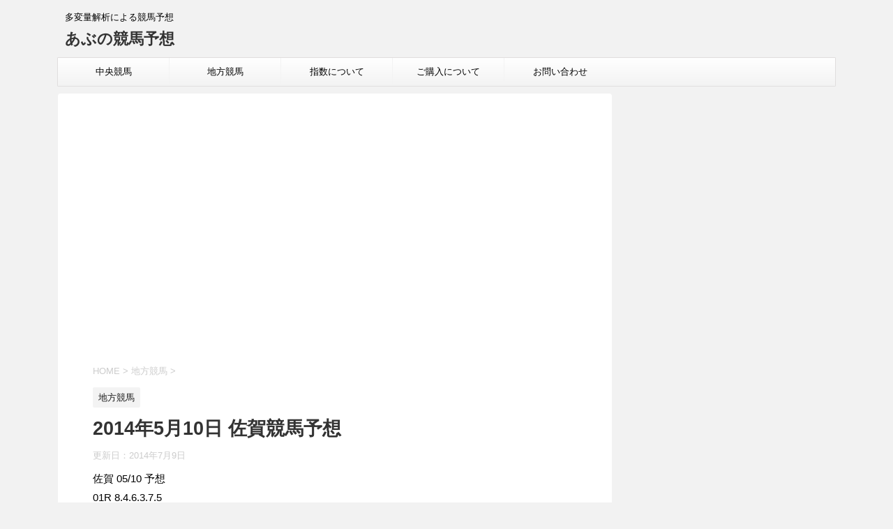

--- FILE ---
content_type: text/html; charset=UTF-8
request_url: https://abukeiba.com/2014%E5%B9%B45%E6%9C%8810%E6%97%A5-%E4%BD%90%E8%B3%80%E7%AB%B6%E9%A6%AC%E4%BA%88%E6%83%B3/
body_size: 13192
content:
<!DOCTYPE html>
<!--[if lt IE 7]>
<html class="ie6" lang="ja"> <![endif]-->
<!--[if IE 7]>
<html class="i7" lang="ja"> <![endif]-->
<!--[if IE 8]>
<html class="ie" lang="ja"> <![endif]-->
<!--[if gt IE 8]><!-->
<html lang="ja">
	<!--<![endif]-->
	<head prefix="og: http://ogp.me/ns# fb: http://ogp.me/ns/fb# article: http://ogp.me/ns/article#">
		<meta charset="UTF-8" >
		<meta name="viewport" content="width=device-width,initial-scale=1.0,user-scalable=no,viewport-fit=cover">
		<meta name="format-detection" content="telephone=no" >
		
		
		<link rel="alternate" type="application/rss+xml" title="あぶの競馬予想 RSS Feed" href="https://abukeiba.com/feed/" />
		<link rel="pingback" href="https://abukeiba.com/xmlrpc.php" >
		<!--[if lt IE 9]>
		<script src="https://abukeiba.com/wp-content/themes/affinger4/js/html5shiv.js"></script>
		<![endif]-->
				<meta name='robots' content='max-image-preview:large' />
<title>2014年5月10日 佐賀競馬予想 - あぶの競馬予想</title>
<link rel='dns-prefetch' href='//ajax.googleapis.com' />
<link rel='dns-prefetch' href='//fonts.googleapis.com' />
<link rel="alternate" title="oEmbed (JSON)" type="application/json+oembed" href="https://abukeiba.com/wp-json/oembed/1.0/embed?url=https%3A%2F%2Fabukeiba.com%2F2014%25e5%25b9%25b45%25e6%259c%258810%25e6%2597%25a5-%25e4%25bd%2590%25e8%25b3%2580%25e7%25ab%25b6%25e9%25a6%25ac%25e4%25ba%2588%25e6%2583%25b3%2F" />
<link rel="alternate" title="oEmbed (XML)" type="text/xml+oembed" href="https://abukeiba.com/wp-json/oembed/1.0/embed?url=https%3A%2F%2Fabukeiba.com%2F2014%25e5%25b9%25b45%25e6%259c%258810%25e6%2597%25a5-%25e4%25bd%2590%25e8%25b3%2580%25e7%25ab%25b6%25e9%25a6%25ac%25e4%25ba%2588%25e6%2583%25b3%2F&#038;format=xml" />
<style id='wp-img-auto-sizes-contain-inline-css' type='text/css'>
img:is([sizes=auto i],[sizes^="auto," i]){contain-intrinsic-size:3000px 1500px}
/*# sourceURL=wp-img-auto-sizes-contain-inline-css */
</style>
<style id='wp-emoji-styles-inline-css' type='text/css'>

	img.wp-smiley, img.emoji {
		display: inline !important;
		border: none !important;
		box-shadow: none !important;
		height: 1em !important;
		width: 1em !important;
		margin: 0 0.07em !important;
		vertical-align: -0.1em !important;
		background: none !important;
		padding: 0 !important;
	}
/*# sourceURL=wp-emoji-styles-inline-css */
</style>
<style id='wp-block-library-inline-css' type='text/css'>
:root{--wp-block-synced-color:#7a00df;--wp-block-synced-color--rgb:122,0,223;--wp-bound-block-color:var(--wp-block-synced-color);--wp-editor-canvas-background:#ddd;--wp-admin-theme-color:#007cba;--wp-admin-theme-color--rgb:0,124,186;--wp-admin-theme-color-darker-10:#006ba1;--wp-admin-theme-color-darker-10--rgb:0,107,160.5;--wp-admin-theme-color-darker-20:#005a87;--wp-admin-theme-color-darker-20--rgb:0,90,135;--wp-admin-border-width-focus:2px}@media (min-resolution:192dpi){:root{--wp-admin-border-width-focus:1.5px}}.wp-element-button{cursor:pointer}:root .has-very-light-gray-background-color{background-color:#eee}:root .has-very-dark-gray-background-color{background-color:#313131}:root .has-very-light-gray-color{color:#eee}:root .has-very-dark-gray-color{color:#313131}:root .has-vivid-green-cyan-to-vivid-cyan-blue-gradient-background{background:linear-gradient(135deg,#00d084,#0693e3)}:root .has-purple-crush-gradient-background{background:linear-gradient(135deg,#34e2e4,#4721fb 50%,#ab1dfe)}:root .has-hazy-dawn-gradient-background{background:linear-gradient(135deg,#faaca8,#dad0ec)}:root .has-subdued-olive-gradient-background{background:linear-gradient(135deg,#fafae1,#67a671)}:root .has-atomic-cream-gradient-background{background:linear-gradient(135deg,#fdd79a,#004a59)}:root .has-nightshade-gradient-background{background:linear-gradient(135deg,#330968,#31cdcf)}:root .has-midnight-gradient-background{background:linear-gradient(135deg,#020381,#2874fc)}:root{--wp--preset--font-size--normal:16px;--wp--preset--font-size--huge:42px}.has-regular-font-size{font-size:1em}.has-larger-font-size{font-size:2.625em}.has-normal-font-size{font-size:var(--wp--preset--font-size--normal)}.has-huge-font-size{font-size:var(--wp--preset--font-size--huge)}.has-text-align-center{text-align:center}.has-text-align-left{text-align:left}.has-text-align-right{text-align:right}.has-fit-text{white-space:nowrap!important}#end-resizable-editor-section{display:none}.aligncenter{clear:both}.items-justified-left{justify-content:flex-start}.items-justified-center{justify-content:center}.items-justified-right{justify-content:flex-end}.items-justified-space-between{justify-content:space-between}.screen-reader-text{border:0;clip-path:inset(50%);height:1px;margin:-1px;overflow:hidden;padding:0;position:absolute;width:1px;word-wrap:normal!important}.screen-reader-text:focus{background-color:#ddd;clip-path:none;color:#444;display:block;font-size:1em;height:auto;left:5px;line-height:normal;padding:15px 23px 14px;text-decoration:none;top:5px;width:auto;z-index:100000}html :where(.has-border-color){border-style:solid}html :where([style*=border-top-color]){border-top-style:solid}html :where([style*=border-right-color]){border-right-style:solid}html :where([style*=border-bottom-color]){border-bottom-style:solid}html :where([style*=border-left-color]){border-left-style:solid}html :where([style*=border-width]){border-style:solid}html :where([style*=border-top-width]){border-top-style:solid}html :where([style*=border-right-width]){border-right-style:solid}html :where([style*=border-bottom-width]){border-bottom-style:solid}html :where([style*=border-left-width]){border-left-style:solid}html :where(img[class*=wp-image-]){height:auto;max-width:100%}:where(figure){margin:0 0 1em}html :where(.is-position-sticky){--wp-admin--admin-bar--position-offset:var(--wp-admin--admin-bar--height,0px)}@media screen and (max-width:600px){html :where(.is-position-sticky){--wp-admin--admin-bar--position-offset:0px}}

/*# sourceURL=wp-block-library-inline-css */
</style><style id='global-styles-inline-css' type='text/css'>
:root{--wp--preset--aspect-ratio--square: 1;--wp--preset--aspect-ratio--4-3: 4/3;--wp--preset--aspect-ratio--3-4: 3/4;--wp--preset--aspect-ratio--3-2: 3/2;--wp--preset--aspect-ratio--2-3: 2/3;--wp--preset--aspect-ratio--16-9: 16/9;--wp--preset--aspect-ratio--9-16: 9/16;--wp--preset--color--black: #000000;--wp--preset--color--cyan-bluish-gray: #abb8c3;--wp--preset--color--white: #ffffff;--wp--preset--color--pale-pink: #f78da7;--wp--preset--color--vivid-red: #cf2e2e;--wp--preset--color--luminous-vivid-orange: #ff6900;--wp--preset--color--luminous-vivid-amber: #fcb900;--wp--preset--color--light-green-cyan: #7bdcb5;--wp--preset--color--vivid-green-cyan: #00d084;--wp--preset--color--pale-cyan-blue: #8ed1fc;--wp--preset--color--vivid-cyan-blue: #0693e3;--wp--preset--color--vivid-purple: #9b51e0;--wp--preset--gradient--vivid-cyan-blue-to-vivid-purple: linear-gradient(135deg,rgb(6,147,227) 0%,rgb(155,81,224) 100%);--wp--preset--gradient--light-green-cyan-to-vivid-green-cyan: linear-gradient(135deg,rgb(122,220,180) 0%,rgb(0,208,130) 100%);--wp--preset--gradient--luminous-vivid-amber-to-luminous-vivid-orange: linear-gradient(135deg,rgb(252,185,0) 0%,rgb(255,105,0) 100%);--wp--preset--gradient--luminous-vivid-orange-to-vivid-red: linear-gradient(135deg,rgb(255,105,0) 0%,rgb(207,46,46) 100%);--wp--preset--gradient--very-light-gray-to-cyan-bluish-gray: linear-gradient(135deg,rgb(238,238,238) 0%,rgb(169,184,195) 100%);--wp--preset--gradient--cool-to-warm-spectrum: linear-gradient(135deg,rgb(74,234,220) 0%,rgb(151,120,209) 20%,rgb(207,42,186) 40%,rgb(238,44,130) 60%,rgb(251,105,98) 80%,rgb(254,248,76) 100%);--wp--preset--gradient--blush-light-purple: linear-gradient(135deg,rgb(255,206,236) 0%,rgb(152,150,240) 100%);--wp--preset--gradient--blush-bordeaux: linear-gradient(135deg,rgb(254,205,165) 0%,rgb(254,45,45) 50%,rgb(107,0,62) 100%);--wp--preset--gradient--luminous-dusk: linear-gradient(135deg,rgb(255,203,112) 0%,rgb(199,81,192) 50%,rgb(65,88,208) 100%);--wp--preset--gradient--pale-ocean: linear-gradient(135deg,rgb(255,245,203) 0%,rgb(182,227,212) 50%,rgb(51,167,181) 100%);--wp--preset--gradient--electric-grass: linear-gradient(135deg,rgb(202,248,128) 0%,rgb(113,206,126) 100%);--wp--preset--gradient--midnight: linear-gradient(135deg,rgb(2,3,129) 0%,rgb(40,116,252) 100%);--wp--preset--font-size--small: 13px;--wp--preset--font-size--medium: 20px;--wp--preset--font-size--large: 36px;--wp--preset--font-size--x-large: 42px;--wp--preset--spacing--20: 0.44rem;--wp--preset--spacing--30: 0.67rem;--wp--preset--spacing--40: 1rem;--wp--preset--spacing--50: 1.5rem;--wp--preset--spacing--60: 2.25rem;--wp--preset--spacing--70: 3.38rem;--wp--preset--spacing--80: 5.06rem;--wp--preset--shadow--natural: 6px 6px 9px rgba(0, 0, 0, 0.2);--wp--preset--shadow--deep: 12px 12px 50px rgba(0, 0, 0, 0.4);--wp--preset--shadow--sharp: 6px 6px 0px rgba(0, 0, 0, 0.2);--wp--preset--shadow--outlined: 6px 6px 0px -3px rgb(255, 255, 255), 6px 6px rgb(0, 0, 0);--wp--preset--shadow--crisp: 6px 6px 0px rgb(0, 0, 0);}:where(.is-layout-flex){gap: 0.5em;}:where(.is-layout-grid){gap: 0.5em;}body .is-layout-flex{display: flex;}.is-layout-flex{flex-wrap: wrap;align-items: center;}.is-layout-flex > :is(*, div){margin: 0;}body .is-layout-grid{display: grid;}.is-layout-grid > :is(*, div){margin: 0;}:where(.wp-block-columns.is-layout-flex){gap: 2em;}:where(.wp-block-columns.is-layout-grid){gap: 2em;}:where(.wp-block-post-template.is-layout-flex){gap: 1.25em;}:where(.wp-block-post-template.is-layout-grid){gap: 1.25em;}.has-black-color{color: var(--wp--preset--color--black) !important;}.has-cyan-bluish-gray-color{color: var(--wp--preset--color--cyan-bluish-gray) !important;}.has-white-color{color: var(--wp--preset--color--white) !important;}.has-pale-pink-color{color: var(--wp--preset--color--pale-pink) !important;}.has-vivid-red-color{color: var(--wp--preset--color--vivid-red) !important;}.has-luminous-vivid-orange-color{color: var(--wp--preset--color--luminous-vivid-orange) !important;}.has-luminous-vivid-amber-color{color: var(--wp--preset--color--luminous-vivid-amber) !important;}.has-light-green-cyan-color{color: var(--wp--preset--color--light-green-cyan) !important;}.has-vivid-green-cyan-color{color: var(--wp--preset--color--vivid-green-cyan) !important;}.has-pale-cyan-blue-color{color: var(--wp--preset--color--pale-cyan-blue) !important;}.has-vivid-cyan-blue-color{color: var(--wp--preset--color--vivid-cyan-blue) !important;}.has-vivid-purple-color{color: var(--wp--preset--color--vivid-purple) !important;}.has-black-background-color{background-color: var(--wp--preset--color--black) !important;}.has-cyan-bluish-gray-background-color{background-color: var(--wp--preset--color--cyan-bluish-gray) !important;}.has-white-background-color{background-color: var(--wp--preset--color--white) !important;}.has-pale-pink-background-color{background-color: var(--wp--preset--color--pale-pink) !important;}.has-vivid-red-background-color{background-color: var(--wp--preset--color--vivid-red) !important;}.has-luminous-vivid-orange-background-color{background-color: var(--wp--preset--color--luminous-vivid-orange) !important;}.has-luminous-vivid-amber-background-color{background-color: var(--wp--preset--color--luminous-vivid-amber) !important;}.has-light-green-cyan-background-color{background-color: var(--wp--preset--color--light-green-cyan) !important;}.has-vivid-green-cyan-background-color{background-color: var(--wp--preset--color--vivid-green-cyan) !important;}.has-pale-cyan-blue-background-color{background-color: var(--wp--preset--color--pale-cyan-blue) !important;}.has-vivid-cyan-blue-background-color{background-color: var(--wp--preset--color--vivid-cyan-blue) !important;}.has-vivid-purple-background-color{background-color: var(--wp--preset--color--vivid-purple) !important;}.has-black-border-color{border-color: var(--wp--preset--color--black) !important;}.has-cyan-bluish-gray-border-color{border-color: var(--wp--preset--color--cyan-bluish-gray) !important;}.has-white-border-color{border-color: var(--wp--preset--color--white) !important;}.has-pale-pink-border-color{border-color: var(--wp--preset--color--pale-pink) !important;}.has-vivid-red-border-color{border-color: var(--wp--preset--color--vivid-red) !important;}.has-luminous-vivid-orange-border-color{border-color: var(--wp--preset--color--luminous-vivid-orange) !important;}.has-luminous-vivid-amber-border-color{border-color: var(--wp--preset--color--luminous-vivid-amber) !important;}.has-light-green-cyan-border-color{border-color: var(--wp--preset--color--light-green-cyan) !important;}.has-vivid-green-cyan-border-color{border-color: var(--wp--preset--color--vivid-green-cyan) !important;}.has-pale-cyan-blue-border-color{border-color: var(--wp--preset--color--pale-cyan-blue) !important;}.has-vivid-cyan-blue-border-color{border-color: var(--wp--preset--color--vivid-cyan-blue) !important;}.has-vivid-purple-border-color{border-color: var(--wp--preset--color--vivid-purple) !important;}.has-vivid-cyan-blue-to-vivid-purple-gradient-background{background: var(--wp--preset--gradient--vivid-cyan-blue-to-vivid-purple) !important;}.has-light-green-cyan-to-vivid-green-cyan-gradient-background{background: var(--wp--preset--gradient--light-green-cyan-to-vivid-green-cyan) !important;}.has-luminous-vivid-amber-to-luminous-vivid-orange-gradient-background{background: var(--wp--preset--gradient--luminous-vivid-amber-to-luminous-vivid-orange) !important;}.has-luminous-vivid-orange-to-vivid-red-gradient-background{background: var(--wp--preset--gradient--luminous-vivid-orange-to-vivid-red) !important;}.has-very-light-gray-to-cyan-bluish-gray-gradient-background{background: var(--wp--preset--gradient--very-light-gray-to-cyan-bluish-gray) !important;}.has-cool-to-warm-spectrum-gradient-background{background: var(--wp--preset--gradient--cool-to-warm-spectrum) !important;}.has-blush-light-purple-gradient-background{background: var(--wp--preset--gradient--blush-light-purple) !important;}.has-blush-bordeaux-gradient-background{background: var(--wp--preset--gradient--blush-bordeaux) !important;}.has-luminous-dusk-gradient-background{background: var(--wp--preset--gradient--luminous-dusk) !important;}.has-pale-ocean-gradient-background{background: var(--wp--preset--gradient--pale-ocean) !important;}.has-electric-grass-gradient-background{background: var(--wp--preset--gradient--electric-grass) !important;}.has-midnight-gradient-background{background: var(--wp--preset--gradient--midnight) !important;}.has-small-font-size{font-size: var(--wp--preset--font-size--small) !important;}.has-medium-font-size{font-size: var(--wp--preset--font-size--medium) !important;}.has-large-font-size{font-size: var(--wp--preset--font-size--large) !important;}.has-x-large-font-size{font-size: var(--wp--preset--font-size--x-large) !important;}
/*# sourceURL=global-styles-inline-css */
</style>

<style id='classic-theme-styles-inline-css' type='text/css'>
/*! This file is auto-generated */
.wp-block-button__link{color:#fff;background-color:#32373c;border-radius:9999px;box-shadow:none;text-decoration:none;padding:calc(.667em + 2px) calc(1.333em + 2px);font-size:1.125em}.wp-block-file__button{background:#32373c;color:#fff;text-decoration:none}
/*# sourceURL=/wp-includes/css/classic-themes.min.css */
</style>
<link rel='stylesheet' id='fonts-googleapis-montserrat-css' href='https://fonts.googleapis.com/css?family=Montserrat%3A400&#038;ver=6.9' type='text/css' media='all' />
<link rel='stylesheet' id='normalize-css' href='https://abukeiba.com/wp-content/themes/affinger4/css/normalize.css?ver=1.5.9' type='text/css' media='all' />
<link rel='stylesheet' id='font-awesome-css' href='https://abukeiba.com/wp-content/themes/affinger4/css/fontawesome/css/font-awesome.min.css?ver=4.7.0' type='text/css' media='all' />
<link rel='stylesheet' id='style-css' href='https://abukeiba.com/wp-content/themes/affinger4/style.css?ver=6.9' type='text/css' media='all' />
<link rel='stylesheet' id='single2-css' href='https://abukeiba.com/wp-content/themes/affinger4/st-kanricss.php' type='text/css' media='all' />
<link rel='stylesheet' id='single-css' href='https://abukeiba.com/wp-content/themes/affinger4/st-rankcss.php' type='text/css' media='all' />
<script type="text/javascript" src="//ajax.googleapis.com/ajax/libs/jquery/1.11.3/jquery.min.js?ver=1.11.3" id="jquery-js"></script>
<link rel="https://api.w.org/" href="https://abukeiba.com/wp-json/" /><link rel="alternate" title="JSON" type="application/json" href="https://abukeiba.com/wp-json/wp/v2/posts/1016" /><link rel='shortlink' href='https://abukeiba.com/?p=1016' />
<script type='text/javascript'>window._taboola = window._taboola || [];
_taboola.push({article:'auto'});
_taboola.push({listenTo:'render',handler:function(p){TRC.modDebug.logMessageToServer(2,"wordpress-integ");}});
_taboola.push({additional_data:{sdkd:{
            "os": "Wordpress",
            "osv": "6.9",
            "php_ver": "8.1.32",
            "sdkt": "Taboola Wordpress Plugin",
            "sdkv": "3.0.2",
            "loc_mid": "",
            "loc_home": ""
        }
    }
});
! function(e, f, u) {
    e.async = 1;
    e.src = u;
    f.parentNode.insertBefore(e, f);
}(document.createElement('script'), document.getElementsByTagName('script')[0], '//cdn.taboola.com/libtrc/abukeibajapan/loader.js');</script><meta name="robots" content="index, follow" />
<link rel="canonical" href="https://abukeiba.com/2014%e5%b9%b45%e6%9c%8810%e6%97%a5-%e4%bd%90%e8%b3%80%e7%ab%b6%e9%a6%ac%e4%ba%88%e6%83%b3/" />
			<script>
		(function (i, s, o, g, r, a, m) {
			i['GoogleAnalyticsObject'] = r;
			i[r] = i[r] || function () {
					(i[r].q = i[r].q || []).push(arguments)
				}, i[r].l = 1 * new Date();
			a = s.createElement(o),
				m = s.getElementsByTagName(o)[0];
			a.async = 1;
			a.src = g;
			m.parentNode.insertBefore(a, m)
		})(window, document, 'script', '//www.google-analytics.com/analytics.js', 'ga');

		ga('create', 'UA-47796970-1', 'auto');
		ga('send', 'pageview');

	</script>
					


<script>
jQuery(function(){
    jQuery('.st-btn-open').click(function(){
        jQuery(this).next('.st-slidebox').stop(true, true).slideToggle();
    });
});
</script>

				<script src="https://cdn.taboola.com/webpush/publishers/1689023/taboola-push-sdk.js"></script>
	<link rel='stylesheet' id='js-archive-list-css' href='https://abukeiba.com/wp-content/plugins/jquery-archive-list-widget/assets/css/jal.css?ver=6.1.7' type='text/css' media='all' />
</head>
	<body class="wp-singular post-template-default single single-post postid-1016 single-format-standard wp-theme-affinger4 not-front-page" >
				<div id="st-ami">
				<div id="wrapper" class="">
				<div id="wrapper-in">
					<header id="">
						<div id="headbox-bg">
							<div class="clearfix" id="headbox">
										<nav id="s-navi" class="pcnone">
			<dl class="acordion">
				<dt class="trigger">
					<p><span class="op"><i class="fa fa-bars"></i></span></p>
		
					<!-- 追加メニュー -->
					
					<!-- 追加メニュー2 -->
					
						</dt>

				<dd class="acordion_tree">
				

										<div class="menu-%e3%83%a1%e3%83%8b%e3%83%a5%e3%83%bc-container"><ul id="menu-%e3%83%a1%e3%83%8b%e3%83%a5%e3%83%bc" class="menu"><li id="menu-item-16" class="menu-item menu-item-type-custom menu-item-object-custom menu-item-16"><a href="https://abukeiba.com/?cat=5">中央競馬</a></li>
<li id="menu-item-17" class="menu-item menu-item-type-custom menu-item-object-custom menu-item-17"><a href="https://abukeiba.com/?cat=6">地方競馬</a></li>
<li id="menu-item-35" class="menu-item menu-item-type-post_type menu-item-object-page menu-item-has-children menu-item-35"><a href="https://abukeiba.com/%e6%8c%87%e6%95%b0%e3%81%ab%e3%81%a4%e3%81%84%e3%81%a6/">指数について</a>
<ul class="sub-menu">
	<li id="menu-item-209" class="menu-item menu-item-type-post_type menu-item-object-page menu-item-209"><a href="https://abukeiba.com/%e5%90%84%e5%b9%b4%e5%ba%a6_%e3%82%bf%e3%83%bc%e3%82%b2%e3%83%83%e3%83%88%e5%a4%96%e9%83%a8%e6%8c%87%e6%95%b0%e7%94%a8csv%e3%83%95%e3%82%a1%e3%82%a4%e3%83%ab/">ターゲット外部指数用CSVファイル</a></li>
	<li id="menu-item-20" class="menu-item menu-item-type-post_type menu-item-object-page menu-item-has-children menu-item-20"><a href="https://abukeiba.com/%e3%81%94%e6%8c%a8%e6%8b%b6/">ご挨拶</a>
	<ul class="sub-menu">
		<li id="menu-item-19" class="menu-item menu-item-type-custom menu-item-object-custom menu-item-19"><a href="https://abukeiba.com/?cat=7">あぶのぼやき</a></li>
		<li id="menu-item-18" class="menu-item menu-item-type-custom menu-item-object-custom menu-item-18"><a href="https://abukeiba.com/?cat=8">Catのぼやき</a></li>
	</ul>
</li>
</ul>
</li>
<li id="menu-item-36" class="menu-item menu-item-type-post_type menu-item-object-page menu-item-36"><a href="https://abukeiba.com/%e3%81%94%e8%b3%bc%e5%85%a5%e3%81%ab%e3%81%a4%e3%81%84%e3%81%a6/">ご購入について</a></li>
<li id="menu-item-12125" class="menu-item menu-item-type-custom menu-item-object-custom menu-item-12125"><a href="https://ssl.form-mailer.jp/fms/2da2731b536684">お問い合わせ</a></li>
</ul></div>					<div class="clear"></div>

				</dd>
			</dl>
		</nav>
										<div id="header-l">
										
            
			
				<!-- キャプション -->
				                
					              		 	 <p class="descr sitenametop">
               		     	多変量解析による競馬予想               			 </p>
					                    
				                
				<!-- ロゴ又はブログ名 -->
				              		  <p class="sitename"><a href="https://abukeiba.com/">
                  		                      		    あぶの競馬予想                   		               		  </a></p>
            					<!-- ロゴ又はブログ名ここまで -->

			    
		
    									</div><!-- /#header-l -->
								<div id="header-r" class="smanone">
																		
								</div><!-- /#header-r -->
							</div><!-- /#headbox-bg -->
						</div><!-- /#headbox clearfix -->
					
<div id="gazou-wide">
			<div id="st-menubox">
			<div id="st-menuwide">
				<nav class="smanone clearfix"><ul id="menu-%e3%83%a1%e3%83%8b%e3%83%a5%e3%83%bc-1" class="menu"><li class="menu-item menu-item-type-custom menu-item-object-custom menu-item-16"><a href="https://abukeiba.com/?cat=5">中央競馬</a></li>
<li class="menu-item menu-item-type-custom menu-item-object-custom menu-item-17"><a href="https://abukeiba.com/?cat=6">地方競馬</a></li>
<li class="menu-item menu-item-type-post_type menu-item-object-page menu-item-has-children menu-item-35"><a href="https://abukeiba.com/%e6%8c%87%e6%95%b0%e3%81%ab%e3%81%a4%e3%81%84%e3%81%a6/">指数について</a>
<ul class="sub-menu">
	<li class="menu-item menu-item-type-post_type menu-item-object-page menu-item-209"><a href="https://abukeiba.com/%e5%90%84%e5%b9%b4%e5%ba%a6_%e3%82%bf%e3%83%bc%e3%82%b2%e3%83%83%e3%83%88%e5%a4%96%e9%83%a8%e6%8c%87%e6%95%b0%e7%94%a8csv%e3%83%95%e3%82%a1%e3%82%a4%e3%83%ab/">ターゲット外部指数用CSVファイル</a></li>
	<li class="menu-item menu-item-type-post_type menu-item-object-page menu-item-has-children menu-item-20"><a href="https://abukeiba.com/%e3%81%94%e6%8c%a8%e6%8b%b6/">ご挨拶</a>
	<ul class="sub-menu">
		<li class="menu-item menu-item-type-custom menu-item-object-custom menu-item-19"><a href="https://abukeiba.com/?cat=7">あぶのぼやき</a></li>
		<li class="menu-item menu-item-type-custom menu-item-object-custom menu-item-18"><a href="https://abukeiba.com/?cat=8">Catのぼやき</a></li>
	</ul>
</li>
</ul>
</li>
<li class="menu-item menu-item-type-post_type menu-item-object-page menu-item-36"><a href="https://abukeiba.com/%e3%81%94%e8%b3%bc%e5%85%a5%e3%81%ab%e3%81%a4%e3%81%84%e3%81%a6/">ご購入について</a></li>
<li class="menu-item menu-item-type-custom menu-item-object-custom menu-item-12125"><a href="https://ssl.form-mailer.jp/fms/2da2731b536684">お問い合わせ</a></li>
</ul></nav>			</div>
		</div>
	</div>

					</header>
					<div id="content-w">
						
					
<div id="content" class="clearfix">
	<div id="contentInner">

		<main>
			<article>
				<div id="post-1016" class="st-post post-1016 post type-post status-publish format-standard hentry category-6">

			
														<div class="kizi-under-box">			<div class="textwidget"><p><script async src="https://pagead2.googlesyndication.com/pagead/js/adsbygoogle.js"></script><br />
<ins class="adsbygoogle"
     style="display:block; text-align:center;"
     data-ad-layout="in-article"
     data-ad-format="fluid"
     data-ad-client="ca-pub-1892160240570162"
     data-ad-slot="8823583870"></ins><br />
<script>
     (adsbygoogle = window.adsbygoogle || []).push({});
</script></p>
</div>
		</div>						

					<!--ぱんくず -->
					<div id="breadcrumb">
					<ol itemscope itemtype="http://schema.org/BreadcrumbList">
							 <li itemprop="itemListElement" itemscope
      itemtype="http://schema.org/ListItem"><a href="https://abukeiba.com" itemprop="item"><span itemprop="name">HOME</span></a> > <meta itemprop="position" content="1" /></li>
													<li itemprop="itemListElement" itemscope
      itemtype="http://schema.org/ListItem"><a href="https://abukeiba.com/category/%e5%9c%b0%e6%96%b9%e7%ab%b6%e9%a6%ac/" itemprop="item">
							<span itemprop="name">地方競馬</span> </a> &gt;<meta itemprop="position" content="2" /></li> 
											</ol>
					</div>
					<!--/ ぱんくず -->

					<!--ループ開始 -->
										
										<p class="st-catgroup">
					<a href="https://abukeiba.com/category/%e5%9c%b0%e6%96%b9%e7%ab%b6%e9%a6%ac/" title="View all posts in 地方競馬" rel="category tag"><span class="catname st-catid6">地方競馬</span></a>					</p>
									

					<h1 class="entry-title">2014年5月10日 佐賀競馬予想</h1>

					<div class="blogbox ">
						<p><span class="kdate">
																							更新日：<time class="updated" datetime="2014-07-09T17:56:35+0900">2014年7月9日</time>
													</span></p>
					</div>

					
					<div class="mainbox">
						<div id="nocopy" ><!-- コピー禁止エリアここから -->

																			
							<div class="entry-content">
								<p>佐賀 05/10 予想<br />
01R 8.4.6.3.7.5<br />
02R 5.8.2.1.3.4<br />
03R 2.1.5.8.3.6<br />
04R 7.2.1.8.5.3<br />
05R 7.5.1.9.6.3<br />
06R 4.2.6.8.1.3<br />
07R 9.3.1.6.2.5<br />
08R 7.2.8.4.1.5<br />
09R 9.6.2.7.10.5<br />
10R 6.1.5.3.2.4<br />
11R 4.3.1.6.7.9</p>
<p>&nbsp;</p>
<p><a href="https://abukeiba.com/chihou/saga/20140510saga.jpg"><img fetchpriority="high" decoding="async" class="alignnone" src="https://abukeiba.com/chihou/saga/20140510saga.jpg" alt="" width="234" height="333" /></a></p>
<span id='tbmarker'></span><script type='text/javascript'>! function() {
	"use strict";

	function e(e, t) {
		let n = t.parentNode;
		n.lastChild === t ? n.appendChild(e) : n.insertBefore(e, t.nextSibling)
	}

	function t(e, t = document) {
		if (t.evaluate) return t.evaluate(e, t, null, 9, null).singleNodeValue;
		e = e.replace(/^\/+/, "");
		let n = e.split("/"),
			l = t;
		for (let i = 0, r = n.length; i < r && l; i += 1) {
			let a = /([^\[\]]+)(?:\[(\d+)\])?/.exec(n[i]);
			if (!a) return null;
			let [, u, o] = a, f = o ? o - 1 : 0;
			l = l.getElementsByTagName(u)[f] || null
		}
		return l
	}

	function n(t) {
		if (!t) return;
		let n = document.createDocumentFragment(),
			l = document.createElement("span"),
			i = document.createElement("script");
		l.insertAdjacentHTML("beforeend", "<div id='taboola-below-article-thumbnails'></div>"), i.text = "window._taboola = window._taboola || [];_taboola.push({mode:'alternating-thumbnails-a', container:'taboola-below-article-thumbnails', placement:'Below Article Thumbnails', target_type: 'mix'});", n.appendChild(l), n.appendChild(i), e(n, t)
	}
	Array.prototype.filter || (Array.prototype.filter = function(e, t) {
		if ("function" != typeof e) throw TypeError();
		let n = [];
		for (let l = 0, i = this.length >>> 0; l < i; l += 1)
			if (l in this) {
				let r = this[l];
				e.call(t, r, l, this) && n.push(r)
			} return n
	}), window.insertAfter = e, window.getElementByXPath = t, window.injectWidgetByXpath = function e(l) {
		let i = t(l) || document.getElementById("tbdefault");
		i && n(i)
	}, window.injectWidgetByMarker = function e(t) {
		let l = document.getElementById(t);
		l && l.parentNode && n(l.parentNode)
	}, window.innerInject = n
}();injectWidgetByMarker('tbmarker');</script>							</div>
						</div><!-- コピー禁止エリアここまで -->

												
					<div class="adbox">
				
							        
	
									<div style="padding-top:10px;">
						
							        
	
					</div>
							</div>
		
        
	

													<div class="kizi-under-box">			<div class="textwidget"><p><script async src="https://pagead2.googlesyndication.com/pagead/js/adsbygoogle.js?client=ca-pub-1892160240570162"
     crossorigin="anonymous"></script><br />
<!-- 横長下 --><br />
<ins class="adsbygoogle"
     style="display:block"
     data-ad-client="ca-pub-1892160240570162"
     data-ad-slot="4680873934"
     data-ad-format="auto"
     data-full-width-responsive="true"></ins><br />
<script>
     (adsbygoogle = window.adsbygoogle || []).push({});
</script></p>
</div>
		</div>						
					</div><!-- .mainboxここまで -->

							
						
	<div class="sns">
	<ul class="clearfix">
		<!--ツイートボタン-->
		<li class="twitter"> 
		<a rel="nofollow" onclick="window.open('//twitter.com/intent/tweet?url=https%3A%2F%2Fabukeiba.com%2F2014%25e5%25b9%25b45%25e6%259c%258810%25e6%2597%25a5-%25e4%25bd%2590%25e8%25b3%2580%25e7%25ab%25b6%25e9%25a6%25ac%25e4%25ba%2588%25e6%2583%25b3%2F&text=2014%E5%B9%B45%E6%9C%8810%E6%97%A5+%E4%BD%90%E8%B3%80%E7%AB%B6%E9%A6%AC%E4%BA%88%E6%83%B3&tw_p=tweetbutton', '', 'width=500,height=450'); return false;"><i class="fa fa-twitter"></i><span class="snstext " >Twitter</span></a>
		</li>

		<!--シェアボタン-->      
		<li class="facebook">
		<a href="//www.facebook.com/sharer.php?src=bm&u=https%3A%2F%2Fabukeiba.com%2F2014%25e5%25b9%25b45%25e6%259c%258810%25e6%2597%25a5-%25e4%25bd%2590%25e8%25b3%2580%25e7%25ab%25b6%25e9%25a6%25ac%25e4%25ba%2588%25e6%2583%25b3%2F&t=2014%E5%B9%B45%E6%9C%8810%E6%97%A5+%E4%BD%90%E8%B3%80%E7%AB%B6%E9%A6%AC%E4%BA%88%E6%83%B3" target="_blank" rel="nofollow"><i class="fa fa-facebook"></i><span class="snstext " >Share</span>
		</a>
		</li>

		<!--Google+1ボタン-->
		<li class="googleplus">
		<a href="//plus.google.com/share?url=https%3A%2F%2Fabukeiba.com%2F2014%25e5%25b9%25b45%25e6%259c%258810%25e6%2597%25a5-%25e4%25bd%2590%25e8%25b3%2580%25e7%25ab%25b6%25e9%25a6%25ac%25e4%25ba%2588%25e6%2583%25b3%2F" target="_blank" rel="nofollow"><i class="fa fa-google-plus"></i><span class="snstext " >Google+</span></a>
		</li>

		<!--ポケットボタン-->      
		<li class="pocket">
		<a rel="nofollow" onclick="window.open('//getpocket.com/edit?url=https%3A%2F%2Fabukeiba.com%2F2014%25e5%25b9%25b45%25e6%259c%258810%25e6%2597%25a5-%25e4%25bd%2590%25e8%25b3%2580%25e7%25ab%25b6%25e9%25a6%25ac%25e4%25ba%2588%25e6%2583%25b3%2F&title=2014%E5%B9%B45%E6%9C%8810%E6%97%A5+%E4%BD%90%E8%B3%80%E7%AB%B6%E9%A6%AC%E4%BA%88%E6%83%B3', '', 'width=500,height=350'); return false;"><i class="fa fa-get-pocket"></i><span class="snstext " >Pocket</span></a></li>

		<!--はてブボタン-->  
		<li class="hatebu">       
			<a href="//b.hatena.ne.jp/entry/https://abukeiba.com/2014%e5%b9%b45%e6%9c%8810%e6%97%a5-%e4%bd%90%e8%b3%80%e7%ab%b6%e9%a6%ac%e4%ba%88%e6%83%b3/" class="hatena-bookmark-button" data-hatena-bookmark-layout="simple" title="2014年5月10日 佐賀競馬予想" rel="nofollow"><span style="font-weight:bold" class="fa fa-hatena">B!</span><span class="snstext " >Hatena</span>
			</a><script type="text/javascript" src="//b.st-hatena.com/js/bookmark_button.js" charset="utf-8" async="async"></script>

		</li>

		<!--LINEボタン-->   
		<li class="line">
		<a href="//line.me/R/msg/text/?2014%E5%B9%B45%E6%9C%8810%E6%97%A5+%E4%BD%90%E8%B3%80%E7%AB%B6%E9%A6%AC%E4%BA%88%E6%83%B3%0Ahttps%3A%2F%2Fabukeiba.com%2F2014%25e5%25b9%25b45%25e6%259c%258810%25e6%2597%25a5-%25e4%25bd%2590%25e8%25b3%2580%25e7%25ab%25b6%25e9%25a6%25ac%25e4%25ba%2588%25e6%2583%25b3%2F" target="_blank" rel="nofollow"><i class="fa fa-comment" aria-hidden="true"></i><span class="snstext" >LINE</span></a>
		</li>     
	</ul>

	</div> 

													
						<p class="tagst">
							<i class="fa fa-folder-open-o" aria-hidden="true"></i>-<a href="https://abukeiba.com/category/%e5%9c%b0%e6%96%b9%e7%ab%b6%e9%a6%ac/" rel="category tag">地方競馬</a><br/>
													</p>

					<aside>

						<p class="author" style="display:none;"><a href="https://abukeiba.com/author/gdramb/" title="あぶ" class="vcard author"><span class="fn">author</span></a></p>
												<!--ループ終了-->
																									<!--関連記事-->
						
						<!--ページナビ-->
						<div class="p-navi clearfix">
							<dl>
																	<dt>PREV</dt>
									<dd>
										<a href="https://abukeiba.com/2014%e5%b9%b45%e6%9c%8810%e6%97%a5-%e7%9b%9b%e5%b2%a1%e7%ab%b6%e9%a6%ac%e4%ba%88%e6%83%b3/">2014年5月10日 盛岡競馬予想</a>
									</dd>
																									<dt>NEXT</dt>
									<dd>
										<a href="https://abukeiba.com/2014%e5%b9%b45%e6%9c%8810%e5%9c%9f-%e4%b8%ad%e5%a4%ae%e7%ab%b6%e9%a6%ac%e4%ba%88%e6%83%b3-%e5%85%ac%e9%96%8b/">2014年5月10(土) 中央競馬予想 公開</a>
									</dd>
															</dl>
						</div>
					</aside>

				</div>
				<!--/post-->
			</article>
		</main>
	</div>
	<!-- /#contentInner -->
	<div id="side">
	<aside>

					<div class="side-topad">
				<div class="ad">			<div class="textwidget"><p><script async src="//pagead2.googlesyndication.com/pagead/js/adsbygoogle.js"></script><br />
<!-- あぶサイドバートップ --><br />
<ins class="adsbygoogle" style="display: block;" data-ad-client="ca-pub-1892160240570162" data-ad-slot="5248312702" data-ad-format="auto"></ins><br />
<script>
(adsbygoogle = window.adsbygoogle || []).push({});
</script></p>
</div>
		</div>			</div>
		
							
					<div id="mybox">
				<div class="ad"><div id="search">
	<form method="get" id="searchform" action="https://abukeiba.com/">
		<label class="hidden" for="s">
					</label>
		<input type="text" placeholder="検索するテキストを入力" value="" name="s" id="s" />
		<input type="image" src="https://abukeiba.com/wp-content/themes/affinger4/images/search.png" alt="検索" id="searchsubmit" />
	</form>
</div>
<!-- /stinger --> </div>
		<div class="ad">
		<h4 class="menu_underh2">最近の投稿</h4>
		<ul>
											<li>
					<a href="https://abukeiba.com/2026%e5%b9%b41%e6%9c%8819%e6%97%a5-%e8%88%b9%e6%a9%8b%e7%ab%b6%e9%a6%ac%e4%ba%88%e6%83%b3/">2026年1月19日 船橋競馬予想</a>
									</li>
											<li>
					<a href="https://abukeiba.com/2026%e5%b9%b41%e6%9c%8819%e6%97%a5-%e5%90%8d%e5%8f%a4%e5%b1%8b%e7%ab%b6%e9%a6%ac%e4%ba%88%e6%83%b3/">2026年1月19日 名古屋競馬予想</a>
									</li>
											<li>
					<a href="https://abukeiba.com/2026%e5%b9%b41%e6%9c%8819%e6%97%a5-%e5%b8%af%e5%ba%83%e7%ab%b6%e9%a6%ac%e4%ba%88%e6%83%b3/">2026年1月19日 帯広競馬予想</a>
									</li>
											<li>
					<a href="https://abukeiba.com/2026%e5%b9%b41%e6%9c%8818%e6%97%a5%ef%bc%88%e6%97%a5%ef%bc%89%e4%b8%ad%e5%a4%ae%e7%ab%b6%e9%a6%ac%e4%ba%88%e6%83%b3/">2026年1月18日（日）中央競馬予想</a>
									</li>
											<li>
					<a href="https://abukeiba.com/2026%e5%b9%b41%e6%9c%8818%e6%97%a5-%e4%bd%90%e8%b3%80%e7%ab%b6%e9%a6%ac%e4%ba%88%e6%83%b3/">2026年1月18日 佐賀競馬予想</a>
									</li>
					</ul>

		</div><div class="ad"><h4 class="menu_underh2">カテゴリー</h4>
			<ul>
					<li class="cat-item cat-item-8"><a href="https://abukeiba.com/category/cat%e3%81%ae%e3%81%bc%e3%82%84%e3%81%8d/">Catのぼやき</a>
</li>
	<li class="cat-item cat-item-7"><a href="https://abukeiba.com/category/%e3%81%82%e3%81%b6%e3%81%ae%e3%81%bc%e3%82%84%e3%81%8d/">あぶのぼやき</a>
</li>
	<li class="cat-item cat-item-5"><a href="https://abukeiba.com/category/%e4%b8%ad%e5%a4%ae%e7%ab%b6%e9%a6%ac/">中央競馬</a>
</li>
	<li class="cat-item cat-item-6"><a href="https://abukeiba.com/category/%e5%9c%b0%e6%96%b9%e7%ab%b6%e9%a6%ac/">地方競馬</a>
</li>
			</ul>

			</div><div class="ad"><h4 class="menu_underh2">リンク</h4><div class="menu-%e3%83%aa%e3%83%b3%e3%82%af-container"><ul id="menu-%e3%83%aa%e3%83%b3%e3%82%af-1" class="menu"><li class="menu-item menu-item-type-custom menu-item-object-custom menu-item-58"><a href="http://www.jra.go.jp/">JRA</a></li>
<li class="menu-item menu-item-type-custom menu-item-object-custom menu-item-108"><a href="http://www.keiba.go.jp/">地方競馬情報サイト</a></li>
<li class="menu-item menu-item-type-custom menu-item-object-custom menu-item-109"><a href="http://www.nankankeiba.com/">南関東4競馬場</a></li>
</ul></div></div><div class="ad"><h4 class="menu_underh2">月間アーカイブ</h4><ul class="jaw_widget legacy preload"  data-accordion="0"   data-effect="slide"   data-ex_sym="(+)"   data-con_sym="(–)" ><li ><a class="jaw_year jaw_symbol_wrapper" title="2026" href="https://abukeiba.com/2026/"><span class="jaw_symbol">(+)</span><span class="year">2026</span></a><ul class="jaw_months jal-hide"><li ><a class="jaw_month jaw_symbol_wrapper" href="https://abukeiba.com/2026/01/" title="1月"><span class="month">1月 </span></a></li> </ul></li><li ><a class="jaw_year jaw_symbol_wrapper" title="2025" href="https://abukeiba.com/2025/"><span class="jaw_symbol">(+)</span><span class="year">2025</span></a><ul class="jaw_months jal-hide"><li ><a class="jaw_month jaw_symbol_wrapper" href="https://abukeiba.com/2025/12/" title="12月"><span class="month">12月 </span></a></li> <li ><a class="jaw_month jaw_symbol_wrapper" href="https://abukeiba.com/2025/11/" title="11月"><span class="month">11月 </span></a></li> <li ><a class="jaw_month jaw_symbol_wrapper" href="https://abukeiba.com/2025/10/" title="10月"><span class="month">10月 </span></a></li> <li ><a class="jaw_month jaw_symbol_wrapper" href="https://abukeiba.com/2025/09/" title="9月"><span class="month">9月 </span></a></li> <li ><a class="jaw_month jaw_symbol_wrapper" href="https://abukeiba.com/2025/08/" title="8月"><span class="month">8月 </span></a></li> <li ><a class="jaw_month jaw_symbol_wrapper" href="https://abukeiba.com/2025/07/" title="7月"><span class="month">7月 </span></a></li> <li ><a class="jaw_month jaw_symbol_wrapper" href="https://abukeiba.com/2025/06/" title="6月"><span class="month">6月 </span></a></li> <li ><a class="jaw_month jaw_symbol_wrapper" href="https://abukeiba.com/2025/05/" title="5月"><span class="month">5月 </span></a></li> <li ><a class="jaw_month jaw_symbol_wrapper" href="https://abukeiba.com/2025/04/" title="4月"><span class="month">4月 </span></a></li> <li ><a class="jaw_month jaw_symbol_wrapper" href="https://abukeiba.com/2025/03/" title="3月"><span class="month">3月 </span></a></li> <li ><a class="jaw_month jaw_symbol_wrapper" href="https://abukeiba.com/2025/02/" title="2月"><span class="month">2月 </span></a></li> <li ><a class="jaw_month jaw_symbol_wrapper" href="https://abukeiba.com/2025/01/" title="1月"><span class="month">1月 </span></a></li> </ul></li><li ><a class="jaw_year jaw_symbol_wrapper" title="2024" href="https://abukeiba.com/2024/"><span class="jaw_symbol">(+)</span><span class="year">2024</span></a><ul class="jaw_months jal-hide"><li ><a class="jaw_month jaw_symbol_wrapper" href="https://abukeiba.com/2024/12/" title="12月"><span class="month">12月 </span></a></li> <li ><a class="jaw_month jaw_symbol_wrapper" href="https://abukeiba.com/2024/11/" title="11月"><span class="month">11月 </span></a></li> <li ><a class="jaw_month jaw_symbol_wrapper" href="https://abukeiba.com/2024/10/" title="10月"><span class="month">10月 </span></a></li> <li ><a class="jaw_month jaw_symbol_wrapper" href="https://abukeiba.com/2024/09/" title="9月"><span class="month">9月 </span></a></li> <li ><a class="jaw_month jaw_symbol_wrapper" href="https://abukeiba.com/2024/08/" title="8月"><span class="month">8月 </span></a></li> <li ><a class="jaw_month jaw_symbol_wrapper" href="https://abukeiba.com/2024/07/" title="7月"><span class="month">7月 </span></a></li> <li ><a class="jaw_month jaw_symbol_wrapper" href="https://abukeiba.com/2024/06/" title="6月"><span class="month">6月 </span></a></li> <li ><a class="jaw_month jaw_symbol_wrapper" href="https://abukeiba.com/2024/05/" title="5月"><span class="month">5月 </span></a></li> <li ><a class="jaw_month jaw_symbol_wrapper" href="https://abukeiba.com/2024/04/" title="4月"><span class="month">4月 </span></a></li> <li ><a class="jaw_month jaw_symbol_wrapper" href="https://abukeiba.com/2024/03/" title="3月"><span class="month">3月 </span></a></li> <li ><a class="jaw_month jaw_symbol_wrapper" href="https://abukeiba.com/2024/02/" title="2月"><span class="month">2月 </span></a></li> <li ><a class="jaw_month jaw_symbol_wrapper" href="https://abukeiba.com/2024/01/" title="1月"><span class="month">1月 </span></a></li> </ul></li><li ><a class="jaw_year jaw_symbol_wrapper" title="2023" href="https://abukeiba.com/2023/"><span class="jaw_symbol">(+)</span><span class="year">2023</span></a><ul class="jaw_months jal-hide"><li ><a class="jaw_month jaw_symbol_wrapper" href="https://abukeiba.com/2023/12/" title="12月"><span class="month">12月 </span></a></li> <li ><a class="jaw_month jaw_symbol_wrapper" href="https://abukeiba.com/2023/11/" title="11月"><span class="month">11月 </span></a></li> <li ><a class="jaw_month jaw_symbol_wrapper" href="https://abukeiba.com/2023/10/" title="10月"><span class="month">10月 </span></a></li> <li ><a class="jaw_month jaw_symbol_wrapper" href="https://abukeiba.com/2023/09/" title="9月"><span class="month">9月 </span></a></li> <li ><a class="jaw_month jaw_symbol_wrapper" href="https://abukeiba.com/2023/08/" title="8月"><span class="month">8月 </span></a></li> <li ><a class="jaw_month jaw_symbol_wrapper" href="https://abukeiba.com/2023/07/" title="7月"><span class="month">7月 </span></a></li> <li ><a class="jaw_month jaw_symbol_wrapper" href="https://abukeiba.com/2023/06/" title="6月"><span class="month">6月 </span></a></li> <li ><a class="jaw_month jaw_symbol_wrapper" href="https://abukeiba.com/2023/05/" title="5月"><span class="month">5月 </span></a></li> <li ><a class="jaw_month jaw_symbol_wrapper" href="https://abukeiba.com/2023/04/" title="4月"><span class="month">4月 </span></a></li> <li ><a class="jaw_month jaw_symbol_wrapper" href="https://abukeiba.com/2023/03/" title="3月"><span class="month">3月 </span></a></li> <li ><a class="jaw_month jaw_symbol_wrapper" href="https://abukeiba.com/2023/02/" title="2月"><span class="month">2月 </span></a></li> <li ><a class="jaw_month jaw_symbol_wrapper" href="https://abukeiba.com/2023/01/" title="1月"><span class="month">1月 </span></a></li> </ul></li><li ><a class="jaw_year jaw_symbol_wrapper" title="2022" href="https://abukeiba.com/2022/"><span class="jaw_symbol">(+)</span><span class="year">2022</span></a><ul class="jaw_months jal-hide"><li ><a class="jaw_month jaw_symbol_wrapper" href="https://abukeiba.com/2022/12/" title="12月"><span class="month">12月 </span></a></li> <li ><a class="jaw_month jaw_symbol_wrapper" href="https://abukeiba.com/2022/11/" title="11月"><span class="month">11月 </span></a></li> <li ><a class="jaw_month jaw_symbol_wrapper" href="https://abukeiba.com/2022/10/" title="10月"><span class="month">10月 </span></a></li> <li ><a class="jaw_month jaw_symbol_wrapper" href="https://abukeiba.com/2022/09/" title="9月"><span class="month">9月 </span></a></li> <li ><a class="jaw_month jaw_symbol_wrapper" href="https://abukeiba.com/2022/08/" title="8月"><span class="month">8月 </span></a></li> <li ><a class="jaw_month jaw_symbol_wrapper" href="https://abukeiba.com/2022/07/" title="7月"><span class="month">7月 </span></a></li> <li ><a class="jaw_month jaw_symbol_wrapper" href="https://abukeiba.com/2022/06/" title="6月"><span class="month">6月 </span></a></li> <li ><a class="jaw_month jaw_symbol_wrapper" href="https://abukeiba.com/2022/05/" title="5月"><span class="month">5月 </span></a></li> <li ><a class="jaw_month jaw_symbol_wrapper" href="https://abukeiba.com/2022/04/" title="4月"><span class="month">4月 </span></a></li> <li ><a class="jaw_month jaw_symbol_wrapper" href="https://abukeiba.com/2022/03/" title="3月"><span class="month">3月 </span></a></li> <li ><a class="jaw_month jaw_symbol_wrapper" href="https://abukeiba.com/2022/02/" title="2月"><span class="month">2月 </span></a></li> <li ><a class="jaw_month jaw_symbol_wrapper" href="https://abukeiba.com/2022/01/" title="1月"><span class="month">1月 </span></a></li> </ul></li><li ><a class="jaw_year jaw_symbol_wrapper" title="2021" href="https://abukeiba.com/2021/"><span class="jaw_symbol">(+)</span><span class="year">2021</span></a><ul class="jaw_months jal-hide"><li ><a class="jaw_month jaw_symbol_wrapper" href="https://abukeiba.com/2021/12/" title="12月"><span class="month">12月 </span></a></li> <li ><a class="jaw_month jaw_symbol_wrapper" href="https://abukeiba.com/2021/11/" title="11月"><span class="month">11月 </span></a></li> <li ><a class="jaw_month jaw_symbol_wrapper" href="https://abukeiba.com/2021/10/" title="10月"><span class="month">10月 </span></a></li> <li ><a class="jaw_month jaw_symbol_wrapper" href="https://abukeiba.com/2021/09/" title="9月"><span class="month">9月 </span></a></li> <li ><a class="jaw_month jaw_symbol_wrapper" href="https://abukeiba.com/2021/08/" title="8月"><span class="month">8月 </span></a></li> <li ><a class="jaw_month jaw_symbol_wrapper" href="https://abukeiba.com/2021/07/" title="7月"><span class="month">7月 </span></a></li> <li ><a class="jaw_month jaw_symbol_wrapper" href="https://abukeiba.com/2021/06/" title="6月"><span class="month">6月 </span></a></li> <li ><a class="jaw_month jaw_symbol_wrapper" href="https://abukeiba.com/2021/05/" title="5月"><span class="month">5月 </span></a></li> <li ><a class="jaw_month jaw_symbol_wrapper" href="https://abukeiba.com/2021/04/" title="4月"><span class="month">4月 </span></a></li> <li ><a class="jaw_month jaw_symbol_wrapper" href="https://abukeiba.com/2021/03/" title="3月"><span class="month">3月 </span></a></li> <li ><a class="jaw_month jaw_symbol_wrapper" href="https://abukeiba.com/2021/02/" title="2月"><span class="month">2月 </span></a></li> <li ><a class="jaw_month jaw_symbol_wrapper" href="https://abukeiba.com/2021/01/" title="1月"><span class="month">1月 </span></a></li> </ul></li><li ><a class="jaw_year jaw_symbol_wrapper" title="2020" href="https://abukeiba.com/2020/"><span class="jaw_symbol">(+)</span><span class="year">2020</span></a><ul class="jaw_months jal-hide"><li ><a class="jaw_month jaw_symbol_wrapper" href="https://abukeiba.com/2020/12/" title="12月"><span class="month">12月 </span></a></li> <li ><a class="jaw_month jaw_symbol_wrapper" href="https://abukeiba.com/2020/11/" title="11月"><span class="month">11月 </span></a></li> <li ><a class="jaw_month jaw_symbol_wrapper" href="https://abukeiba.com/2020/10/" title="10月"><span class="month">10月 </span></a></li> <li ><a class="jaw_month jaw_symbol_wrapper" href="https://abukeiba.com/2020/09/" title="9月"><span class="month">9月 </span></a></li> <li ><a class="jaw_month jaw_symbol_wrapper" href="https://abukeiba.com/2020/08/" title="8月"><span class="month">8月 </span></a></li> <li ><a class="jaw_month jaw_symbol_wrapper" href="https://abukeiba.com/2020/07/" title="7月"><span class="month">7月 </span></a></li> <li ><a class="jaw_month jaw_symbol_wrapper" href="https://abukeiba.com/2020/06/" title="6月"><span class="month">6月 </span></a></li> <li ><a class="jaw_month jaw_symbol_wrapper" href="https://abukeiba.com/2020/05/" title="5月"><span class="month">5月 </span></a></li> <li ><a class="jaw_month jaw_symbol_wrapper" href="https://abukeiba.com/2020/04/" title="4月"><span class="month">4月 </span></a></li> <li ><a class="jaw_month jaw_symbol_wrapper" href="https://abukeiba.com/2020/03/" title="3月"><span class="month">3月 </span></a></li> <li ><a class="jaw_month jaw_symbol_wrapper" href="https://abukeiba.com/2020/02/" title="2月"><span class="month">2月 </span></a></li> <li ><a class="jaw_month jaw_symbol_wrapper" href="https://abukeiba.com/2020/01/" title="1月"><span class="month">1月 </span></a></li> </ul></li><li ><a class="jaw_year jaw_symbol_wrapper" title="2019" href="https://abukeiba.com/2019/"><span class="jaw_symbol">(+)</span><span class="year">2019</span></a><ul class="jaw_months jal-hide"><li ><a class="jaw_month jaw_symbol_wrapper" href="https://abukeiba.com/2019/12/" title="12月"><span class="month">12月 </span></a></li> <li ><a class="jaw_month jaw_symbol_wrapper" href="https://abukeiba.com/2019/11/" title="11月"><span class="month">11月 </span></a></li> <li ><a class="jaw_month jaw_symbol_wrapper" href="https://abukeiba.com/2019/10/" title="10月"><span class="month">10月 </span></a></li> <li ><a class="jaw_month jaw_symbol_wrapper" href="https://abukeiba.com/2019/09/" title="9月"><span class="month">9月 </span></a></li> <li ><a class="jaw_month jaw_symbol_wrapper" href="https://abukeiba.com/2019/08/" title="8月"><span class="month">8月 </span></a></li> <li ><a class="jaw_month jaw_symbol_wrapper" href="https://abukeiba.com/2019/07/" title="7月"><span class="month">7月 </span></a></li> <li ><a class="jaw_month jaw_symbol_wrapper" href="https://abukeiba.com/2019/06/" title="6月"><span class="month">6月 </span></a></li> <li ><a class="jaw_month jaw_symbol_wrapper" href="https://abukeiba.com/2019/05/" title="5月"><span class="month">5月 </span></a></li> <li ><a class="jaw_month jaw_symbol_wrapper" href="https://abukeiba.com/2019/04/" title="4月"><span class="month">4月 </span></a></li> <li ><a class="jaw_month jaw_symbol_wrapper" href="https://abukeiba.com/2019/03/" title="3月"><span class="month">3月 </span></a></li> <li ><a class="jaw_month jaw_symbol_wrapper" href="https://abukeiba.com/2019/02/" title="2月"><span class="month">2月 </span></a></li> <li ><a class="jaw_month jaw_symbol_wrapper" href="https://abukeiba.com/2019/01/" title="1月"><span class="month">1月 </span></a></li> </ul></li><li ><a class="jaw_year jaw_symbol_wrapper" title="2018" href="https://abukeiba.com/2018/"><span class="jaw_symbol">(+)</span><span class="year">2018</span></a><ul class="jaw_months jal-hide"><li ><a class="jaw_month jaw_symbol_wrapper" href="https://abukeiba.com/2018/12/" title="12月"><span class="month">12月 </span></a></li> <li ><a class="jaw_month jaw_symbol_wrapper" href="https://abukeiba.com/2018/11/" title="11月"><span class="month">11月 </span></a></li> <li ><a class="jaw_month jaw_symbol_wrapper" href="https://abukeiba.com/2018/10/" title="10月"><span class="month">10月 </span></a></li> <li ><a class="jaw_month jaw_symbol_wrapper" href="https://abukeiba.com/2018/09/" title="9月"><span class="month">9月 </span></a></li> <li ><a class="jaw_month jaw_symbol_wrapper" href="https://abukeiba.com/2018/08/" title="8月"><span class="month">8月 </span></a></li> <li ><a class="jaw_month jaw_symbol_wrapper" href="https://abukeiba.com/2018/07/" title="7月"><span class="month">7月 </span></a></li> <li ><a class="jaw_month jaw_symbol_wrapper" href="https://abukeiba.com/2018/06/" title="6月"><span class="month">6月 </span></a></li> <li ><a class="jaw_month jaw_symbol_wrapper" href="https://abukeiba.com/2018/05/" title="5月"><span class="month">5月 </span></a></li> <li ><a class="jaw_month jaw_symbol_wrapper" href="https://abukeiba.com/2018/04/" title="4月"><span class="month">4月 </span></a></li> <li ><a class="jaw_month jaw_symbol_wrapper" href="https://abukeiba.com/2018/03/" title="3月"><span class="month">3月 </span></a></li> <li ><a class="jaw_month jaw_symbol_wrapper" href="https://abukeiba.com/2018/02/" title="2月"><span class="month">2月 </span></a></li> <li ><a class="jaw_month jaw_symbol_wrapper" href="https://abukeiba.com/2018/01/" title="1月"><span class="month">1月 </span></a></li> </ul></li><li ><a class="jaw_year jaw_symbol_wrapper" title="2017" href="https://abukeiba.com/2017/"><span class="jaw_symbol">(+)</span><span class="year">2017</span></a><ul class="jaw_months jal-hide"><li ><a class="jaw_month jaw_symbol_wrapper" href="https://abukeiba.com/2017/12/" title="12月"><span class="month">12月 </span></a></li> <li ><a class="jaw_month jaw_symbol_wrapper" href="https://abukeiba.com/2017/11/" title="11月"><span class="month">11月 </span></a></li> <li ><a class="jaw_month jaw_symbol_wrapper" href="https://abukeiba.com/2017/10/" title="10月"><span class="month">10月 </span></a></li> <li ><a class="jaw_month jaw_symbol_wrapper" href="https://abukeiba.com/2017/09/" title="9月"><span class="month">9月 </span></a></li> <li ><a class="jaw_month jaw_symbol_wrapper" href="https://abukeiba.com/2017/08/" title="8月"><span class="month">8月 </span></a></li> <li ><a class="jaw_month jaw_symbol_wrapper" href="https://abukeiba.com/2017/07/" title="7月"><span class="month">7月 </span></a></li> <li ><a class="jaw_month jaw_symbol_wrapper" href="https://abukeiba.com/2017/06/" title="6月"><span class="month">6月 </span></a></li> <li ><a class="jaw_month jaw_symbol_wrapper" href="https://abukeiba.com/2017/05/" title="5月"><span class="month">5月 </span></a></li> <li ><a class="jaw_month jaw_symbol_wrapper" href="https://abukeiba.com/2017/04/" title="4月"><span class="month">4月 </span></a></li> <li ><a class="jaw_month jaw_symbol_wrapper" href="https://abukeiba.com/2017/03/" title="3月"><span class="month">3月 </span></a></li> <li ><a class="jaw_month jaw_symbol_wrapper" href="https://abukeiba.com/2017/02/" title="2月"><span class="month">2月 </span></a></li> <li ><a class="jaw_month jaw_symbol_wrapper" href="https://abukeiba.com/2017/01/" title="1月"><span class="month">1月 </span></a></li> </ul></li><li ><a class="jaw_year jaw_symbol_wrapper" title="2016" href="https://abukeiba.com/2016/"><span class="jaw_symbol">(+)</span><span class="year">2016</span></a><ul class="jaw_months jal-hide"><li ><a class="jaw_month jaw_symbol_wrapper" href="https://abukeiba.com/2016/12/" title="12月"><span class="month">12月 </span></a></li> <li ><a class="jaw_month jaw_symbol_wrapper" href="https://abukeiba.com/2016/11/" title="11月"><span class="month">11月 </span></a></li> <li ><a class="jaw_month jaw_symbol_wrapper" href="https://abukeiba.com/2016/10/" title="10月"><span class="month">10月 </span></a></li> <li ><a class="jaw_month jaw_symbol_wrapper" href="https://abukeiba.com/2016/09/" title="9月"><span class="month">9月 </span></a></li> <li ><a class="jaw_month jaw_symbol_wrapper" href="https://abukeiba.com/2016/08/" title="8月"><span class="month">8月 </span></a></li> <li ><a class="jaw_month jaw_symbol_wrapper" href="https://abukeiba.com/2016/07/" title="7月"><span class="month">7月 </span></a></li> <li ><a class="jaw_month jaw_symbol_wrapper" href="https://abukeiba.com/2016/06/" title="6月"><span class="month">6月 </span></a></li> <li ><a class="jaw_month jaw_symbol_wrapper" href="https://abukeiba.com/2016/05/" title="5月"><span class="month">5月 </span></a></li> <li ><a class="jaw_month jaw_symbol_wrapper" href="https://abukeiba.com/2016/04/" title="4月"><span class="month">4月 </span></a></li> <li ><a class="jaw_month jaw_symbol_wrapper" href="https://abukeiba.com/2016/03/" title="3月"><span class="month">3月 </span></a></li> <li ><a class="jaw_month jaw_symbol_wrapper" href="https://abukeiba.com/2016/02/" title="2月"><span class="month">2月 </span></a></li> <li ><a class="jaw_month jaw_symbol_wrapper" href="https://abukeiba.com/2016/01/" title="1月"><span class="month">1月 </span></a></li> </ul></li><li ><a class="jaw_year jaw_symbol_wrapper" title="2015" href="https://abukeiba.com/2015/"><span class="jaw_symbol">(+)</span><span class="year">2015</span></a><ul class="jaw_months jal-hide"><li ><a class="jaw_month jaw_symbol_wrapper" href="https://abukeiba.com/2015/12/" title="12月"><span class="month">12月 </span></a></li> <li ><a class="jaw_month jaw_symbol_wrapper" href="https://abukeiba.com/2015/11/" title="11月"><span class="month">11月 </span></a></li> <li ><a class="jaw_month jaw_symbol_wrapper" href="https://abukeiba.com/2015/10/" title="10月"><span class="month">10月 </span></a></li> <li ><a class="jaw_month jaw_symbol_wrapper" href="https://abukeiba.com/2015/09/" title="9月"><span class="month">9月 </span></a></li> <li ><a class="jaw_month jaw_symbol_wrapper" href="https://abukeiba.com/2015/08/" title="8月"><span class="month">8月 </span></a></li> <li ><a class="jaw_month jaw_symbol_wrapper" href="https://abukeiba.com/2015/07/" title="7月"><span class="month">7月 </span></a></li> <li ><a class="jaw_month jaw_symbol_wrapper" href="https://abukeiba.com/2015/06/" title="6月"><span class="month">6月 </span></a></li> <li ><a class="jaw_month jaw_symbol_wrapper" href="https://abukeiba.com/2015/05/" title="5月"><span class="month">5月 </span></a></li> <li ><a class="jaw_month jaw_symbol_wrapper" href="https://abukeiba.com/2015/04/" title="4月"><span class="month">4月 </span></a></li> <li ><a class="jaw_month jaw_symbol_wrapper" href="https://abukeiba.com/2015/03/" title="3月"><span class="month">3月 </span></a></li> <li ><a class="jaw_month jaw_symbol_wrapper" href="https://abukeiba.com/2015/02/" title="2月"><span class="month">2月 </span></a></li> <li ><a class="jaw_month jaw_symbol_wrapper" href="https://abukeiba.com/2015/01/" title="1月"><span class="month">1月 </span></a></li> </ul></li><li ><a class="jaw_year jaw_symbol_wrapper" title="2014" href="https://abukeiba.com/2014/"><span class="jaw_symbol">(+)</span><span class="year">2014</span></a><ul class="jaw_months jal-hide"><li ><a class="jaw_month jaw_symbol_wrapper" href="https://abukeiba.com/2014/12/" title="12月"><span class="month">12月 </span></a></li> <li ><a class="jaw_month jaw_symbol_wrapper" href="https://abukeiba.com/2014/11/" title="11月"><span class="month">11月 </span></a></li> <li ><a class="jaw_month jaw_symbol_wrapper" href="https://abukeiba.com/2014/10/" title="10月"><span class="month">10月 </span></a></li> <li ><a class="jaw_month jaw_symbol_wrapper" href="https://abukeiba.com/2014/09/" title="9月"><span class="month">9月 </span></a></li> <li ><a class="jaw_month jaw_symbol_wrapper" href="https://abukeiba.com/2014/08/" title="8月"><span class="month">8月 </span></a></li> <li ><a class="jaw_month jaw_symbol_wrapper" href="https://abukeiba.com/2014/07/" title="7月"><span class="month">7月 </span></a></li> <li ><a class="jaw_month jaw_symbol_wrapper" href="https://abukeiba.com/2014/06/" title="6月"><span class="month">6月 </span></a></li> <li ><a class="jaw_month jaw_symbol_wrapper" href="https://abukeiba.com/2014/05/" title="5月"><span class="month">5月 </span></a></li> <li ><a class="jaw_month jaw_symbol_wrapper" href="https://abukeiba.com/2014/04/" title="4月"><span class="month">4月 </span></a></li> <li ><a class="jaw_month jaw_symbol_wrapper" href="https://abukeiba.com/2014/03/" title="3月"><span class="month">3月 </span></a></li> <li ><a class="jaw_month jaw_symbol_wrapper" href="https://abukeiba.com/2014/02/" title="2月"><span class="month">2月 </span></a></li> </ul></li></ul></div>			</div>
		
		<div id="scrollad">
						<!--ここにgoogleアドセンスコードを貼ると規約違反になるので注意して下さい-->
			
		</div>
	</aside>
</div>
<!-- /#side -->
</div>
<!--/#content -->
</div><!-- /contentw -->
<footer>
<div id="footer">
<div id="footer-in">
<div class="footermenubox clearfix "><ul id="menu-%e3%83%95%e3%83%83%e3%82%bf%e3%83%bc" class="footermenust"><li id="menu-item-12935" class="menu-item menu-item-type-post_type menu-item-object-page menu-item-12935"><a href="https://abukeiba.com/%e8%a6%8f%e7%b4%84%e7%ad%89-2/">規約等</a></li>
<li id="menu-item-10439" class="menu-item menu-item-type-post_type menu-item-object-page menu-item-10439"><a href="https://abukeiba.com/%e8%a6%8f%e7%b4%84%e7%ad%89/">特定商取引法表記</a></li>
<li id="menu-item-10440" class="menu-item menu-item-type-post_type menu-item-object-page menu-item-10440"><a href="https://abukeiba.com/sitemap/">サイトマップ</a></li>
</ul></div>
	<!-- フッターのメインコンテンツ -->
	<h3 class="footerlogo">
	<!-- ロゴ又はブログ名 -->
			<a href="https://abukeiba.com/">
										あぶの競馬予想								</a>
		</h3>
			<p>
			<a href="https://abukeiba.com/">多変量解析による競馬予想</a>
		</p>
			
</div>
</div>
</footer>
</div>
<!-- /#wrapperin -->
</div>
<!-- /#wrapper -->
</div><!-- /#st-ami -->
<script type="speculationrules">
{"prefetch":[{"source":"document","where":{"and":[{"href_matches":"/*"},{"not":{"href_matches":["/wp-*.php","/wp-admin/*","/wp-content/uploads/*","/wp-content/*","/wp-content/plugins/*","/wp-content/themes/affinger4/*","/*\\?(.+)"]}},{"not":{"selector_matches":"a[rel~=\"nofollow\"]"}},{"not":{"selector_matches":".no-prefetch, .no-prefetch a"}}]},"eagerness":"conservative"}]}
</script>
<script type="text/javascript">var jalwCurrentPost={month:"05",year:"2014"};</script><script type='text/javascript'>window._taboola = window._taboola || [];
_taboola.push({flush: true});</script><p class="copyr" data-copyr>Copyright&copy; あぶの競馬予想 ,  2026 All&ensp;Rights Reserved Powered by <a href="http://manualstinger.com/cr" rel="nofollow">AFFINGER4</a>.</p><script type="text/javascript" src="https://abukeiba.com/wp-includes/js/comment-reply.min.js?ver=6.9" id="comment-reply-js" async="async" data-wp-strategy="async" fetchpriority="low"></script>
<script type="text/javascript" src="https://abukeiba.com/wp-content/plugins/taboola/js/js_inject.min.js" id="taboola-injector-js"></script>
<script type="text/javascript" src="https://abukeiba.com/wp-content/themes/affinger4/js/base.js?ver=6.9" id="base-js"></script>
<script type="text/javascript" src="https://abukeiba.com/wp-content/themes/affinger4/js/scroll.js?ver=6.9" id="scroll-js"></script>
<script type="text/javascript" src="https://abukeiba.com/wp-content/themes/affinger4/js/jquery.tubular.1.0.js?ver=6.9" id="jquery.tubular-js"></script>
<script type="text/javascript" src="https://abukeiba.com/wp-content/plugins/jquery-archive-list-widget/assets/js/jal.js?ver=6.1.7" id="js-archive-list-js"></script>
<script id="wp-emoji-settings" type="application/json">
{"baseUrl":"https://s.w.org/images/core/emoji/17.0.2/72x72/","ext":".png","svgUrl":"https://s.w.org/images/core/emoji/17.0.2/svg/","svgExt":".svg","source":{"concatemoji":"https://abukeiba.com/wp-includes/js/wp-emoji-release.min.js?ver=6.9"}}
</script>
<script type="module">
/* <![CDATA[ */
/*! This file is auto-generated */
const a=JSON.parse(document.getElementById("wp-emoji-settings").textContent),o=(window._wpemojiSettings=a,"wpEmojiSettingsSupports"),s=["flag","emoji"];function i(e){try{var t={supportTests:e,timestamp:(new Date).valueOf()};sessionStorage.setItem(o,JSON.stringify(t))}catch(e){}}function c(e,t,n){e.clearRect(0,0,e.canvas.width,e.canvas.height),e.fillText(t,0,0);t=new Uint32Array(e.getImageData(0,0,e.canvas.width,e.canvas.height).data);e.clearRect(0,0,e.canvas.width,e.canvas.height),e.fillText(n,0,0);const a=new Uint32Array(e.getImageData(0,0,e.canvas.width,e.canvas.height).data);return t.every((e,t)=>e===a[t])}function p(e,t){e.clearRect(0,0,e.canvas.width,e.canvas.height),e.fillText(t,0,0);var n=e.getImageData(16,16,1,1);for(let e=0;e<n.data.length;e++)if(0!==n.data[e])return!1;return!0}function u(e,t,n,a){switch(t){case"flag":return n(e,"\ud83c\udff3\ufe0f\u200d\u26a7\ufe0f","\ud83c\udff3\ufe0f\u200b\u26a7\ufe0f")?!1:!n(e,"\ud83c\udde8\ud83c\uddf6","\ud83c\udde8\u200b\ud83c\uddf6")&&!n(e,"\ud83c\udff4\udb40\udc67\udb40\udc62\udb40\udc65\udb40\udc6e\udb40\udc67\udb40\udc7f","\ud83c\udff4\u200b\udb40\udc67\u200b\udb40\udc62\u200b\udb40\udc65\u200b\udb40\udc6e\u200b\udb40\udc67\u200b\udb40\udc7f");case"emoji":return!a(e,"\ud83e\u1fac8")}return!1}function f(e,t,n,a){let r;const o=(r="undefined"!=typeof WorkerGlobalScope&&self instanceof WorkerGlobalScope?new OffscreenCanvas(300,150):document.createElement("canvas")).getContext("2d",{willReadFrequently:!0}),s=(o.textBaseline="top",o.font="600 32px Arial",{});return e.forEach(e=>{s[e]=t(o,e,n,a)}),s}function r(e){var t=document.createElement("script");t.src=e,t.defer=!0,document.head.appendChild(t)}a.supports={everything:!0,everythingExceptFlag:!0},new Promise(t=>{let n=function(){try{var e=JSON.parse(sessionStorage.getItem(o));if("object"==typeof e&&"number"==typeof e.timestamp&&(new Date).valueOf()<e.timestamp+604800&&"object"==typeof e.supportTests)return e.supportTests}catch(e){}return null}();if(!n){if("undefined"!=typeof Worker&&"undefined"!=typeof OffscreenCanvas&&"undefined"!=typeof URL&&URL.createObjectURL&&"undefined"!=typeof Blob)try{var e="postMessage("+f.toString()+"("+[JSON.stringify(s),u.toString(),c.toString(),p.toString()].join(",")+"));",a=new Blob([e],{type:"text/javascript"});const r=new Worker(URL.createObjectURL(a),{name:"wpTestEmojiSupports"});return void(r.onmessage=e=>{i(n=e.data),r.terminate(),t(n)})}catch(e){}i(n=f(s,u,c,p))}t(n)}).then(e=>{for(const n in e)a.supports[n]=e[n],a.supports.everything=a.supports.everything&&a.supports[n],"flag"!==n&&(a.supports.everythingExceptFlag=a.supports.everythingExceptFlag&&a.supports[n]);var t;a.supports.everythingExceptFlag=a.supports.everythingExceptFlag&&!a.supports.flag,a.supports.everything||((t=a.source||{}).concatemoji?r(t.concatemoji):t.wpemoji&&t.twemoji&&(r(t.twemoji),r(t.wpemoji)))});
//# sourceURL=https://abukeiba.com/wp-includes/js/wp-emoji-loader.min.js
/* ]]> */
</script>
	<script>
		(function (window, document, $, undefined) {
			'use strict';

			$(function () {
				var s = $('[data-copyr]'), t = $('#footer-in');
				
				s.length && t.length && t.append(s);
			});
		}(window, window.document, jQuery));
	</script>		<div id="page-top"><a href="#wrapper" class="fa fa-angle-up"></a></div>
	</body></html>


--- FILE ---
content_type: text/html; charset=utf-8
request_url: https://www.google.com/recaptcha/api2/aframe
body_size: 267
content:
<!DOCTYPE HTML><html><head><meta http-equiv="content-type" content="text/html; charset=UTF-8"></head><body><script nonce="FMqsRHJm26g8TXIJiiBf2A">/** Anti-fraud and anti-abuse applications only. See google.com/recaptcha */ try{var clients={'sodar':'https://pagead2.googlesyndication.com/pagead/sodar?'};window.addEventListener("message",function(a){try{if(a.source===window.parent){var b=JSON.parse(a.data);var c=clients[b['id']];if(c){var d=document.createElement('img');d.src=c+b['params']+'&rc='+(localStorage.getItem("rc::a")?sessionStorage.getItem("rc::b"):"");window.document.body.appendChild(d);sessionStorage.setItem("rc::e",parseInt(sessionStorage.getItem("rc::e")||0)+1);localStorage.setItem("rc::h",'1768818952109');}}}catch(b){}});window.parent.postMessage("_grecaptcha_ready", "*");}catch(b){}</script></body></html>